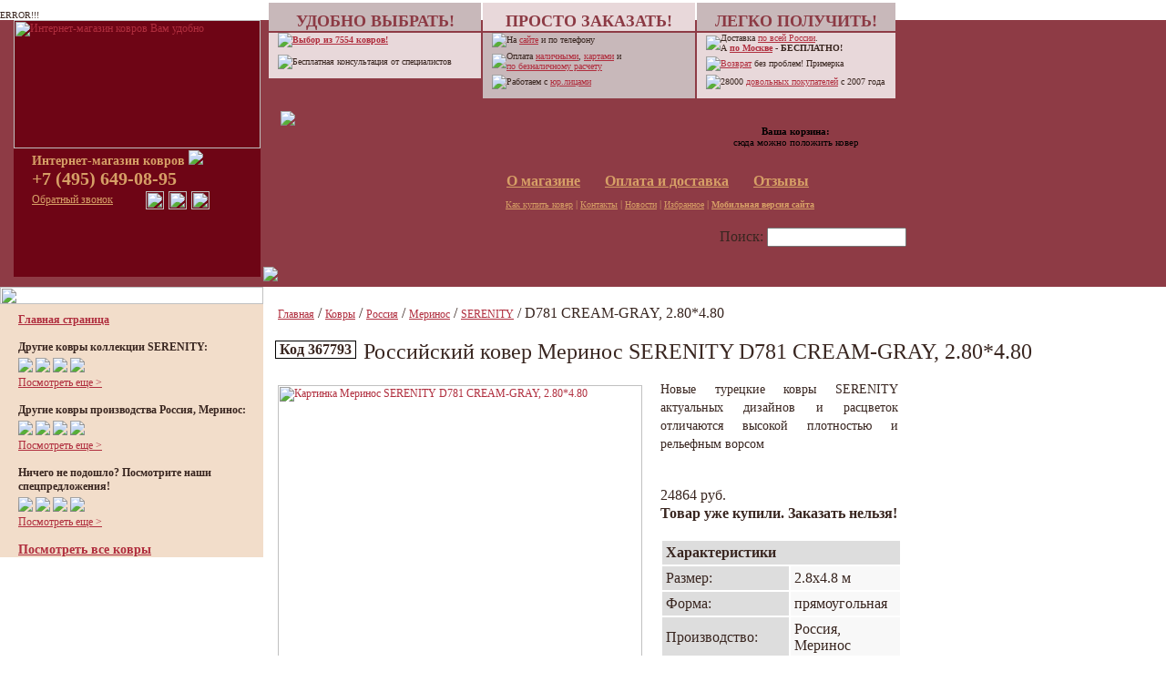

--- FILE ---
content_type: text/html; charset=windows-1251
request_url: http://www.vamudobno.ru/kovry/rossiya/merinos/serenity/d781-cream-gray.htm?id=367793
body_size: 34001
content:
<font face=areal size=1><br>ERROR!!! <!--<b>"insert into session ( sid, user_id, login_time,  ip, useragent) values ( '1768960589', 0 , 1768960589 ,  '18.117.243.167', 'Mozilla/5.0 (Macintosh; Intel Mac OS X 10_15_7) AppleWebKit/537.36 (KHTML, like Gecko) Chrome/131.0.0.0 Safari/537.36; ClaudeBot/1.0; +claudebot@anthropic.com)')"</b>Duplicate entry '1284020' for key 'order_cod'--><br></font><!DOCTYPE html PUBLIC "-//W3C//DTD XHTML 1.0 Transitional//EN" "http://www.w3.org/TR/xhtml1/DTD/xhtml1-transitional.dtd">
<html  xmlns="http://www.w3.org/1999/xhtml"  xml:lang="ru" lang="ru">

<head>
<base href="https://www.vamudobno.ru/">
<title>Купить Российский ковер Меринос SERENITY D781 CREAM-GRAY, 2.80*4.80  по лучшей цене в интернет-магазине Вам Удобно.</title>
<META NAME="Keywords" CONTENT="">
<META NAME="Description" CONTENT="Купить ковер Меринос SERENITY D781 CREAM-GRAY, 2.80*4.80 в интернет-магазине Вам Удобно с лучшей ценой и бесплатной доставкой! 100% гарантия, 10 лет на рынке! Заходите">
<meta name="verify-v1" content="RvZ+7mUGHsf1EZjvaCseuZCljiJEauA0+MG3uLmRz00=" >
<meta name="yandex-verification" content="2535e9618d03b9f5" />
<meta http-equiv="cache-policy" content="no-cache">
<META HTTP-EQUIV="Pragma" CONTENT="no-cache">
<meta http-equiv="Expires" content="Mon, 11 May 1998 0:00:00 GMT">
<meta http-equiv="Content-Type" content="text/html; charset=windows-1251">


  <meta name="viewport" content="width=device-width">

<script  src="js/jquery-1.7.2.min.js"></script>
<script async   src="js/lightbox.js"></script>




<script  async type="text/javascript" src="nicetitle.js"></script>
<script>


function newWindow(url,id,width,height) {
b.style.filter = "alpha(opacity=80)";
b.style.opacity = 0.8;
b.style.display = "block";
if (url) {
ofr.src=url+"&f0a565e41ea9f120d3cdfd4521c98ed9";
}
//a.style.position = "fixed";

a.style.top = "50%";
a.style.left = "50%";
a.style.marginLeft = "-200px";
a.style.marginTop = "-100px";


a.style.display = "block";
}

function hideA()
{
b.style.display = "none";
a.style.display = "none";
}



</script>
<!-- Яндекс.Метрика: Целевой звонок -->
<script type="text/javascript" src="//mc.yandex.ru/metrika/phone.js" class="counter35623" defer="defer"></script>
<!-- /Яндекс.Метрика: Целевой звонок -->
<link rel="icon" href="favicon.ico" type="image/x-icon">
<link rel="shortcut icon" href="favicon.ico" type="image/x-icon">
<style type="text/css">
html {margin:0;padding:0}body{margin:0;padding:0;background-color:white;color:#392620;font-family:Verdana;font-size:12px;}h1, .likeh1 {font-size:24px;font-family:Times New Roman;margin-bottom:0px;margin-top:5px;font-weight:normal}.banner {font-family:Verdana;font-size:10px;}h2, .h {font-family:Verdana;font-size:16px;font-weight:bold;color:#666666}#wrap {margin:0 auto;width:100%;}#wrapmv {margin:0;width:100%;}#header {background-color:#8E3B45;background-image:url("i/top_bg.jpg");height:293px;}#headermv {padding:4px;background-color:#8E3B45}#logo {margin-left:15px;background-color:#6E0515;background-image:url("i/logo.jpg");height:282px;width:271px;margin-top:0px;} }#logomv {margin-left:15px;background-color:#6E0515;width:271px;margin-top:0px;} }div,form {font-family:Verdana;font-size:12px;}a {font-family:Verdana;font-size:12px;color:#B02E3E;text-decoration:underline;}.mainmenu {color:#D69F66;font-family:Verdana;font-size:11px}a.mainmenu {color:#D69F66;font-family:Verdana;font-size:11px;text-decoration:underline;}a.item {color:#B02E3E;font-family:Verdana;font-size:12px;text-decoration:none;}a.item:hover {color:#B02E3E;font-family:Verdana;font-size:12px;text-decoration:underline;}.shadow {background: url(shadow-1000x1000.gif) no-repeat right bottom;padding: 5px 10px 10px 5px;}.img-desc cite {background: #111;filter:alpha(opacity=55);opacity:0.55;color: #fff;position: absolute;bottom: 0;left: 0;padding: 10px;border-top: 1px solid #999;}.img-desc2 cite{background: red;filter:alpha(opacity=65);opacity:0.65;color: #fff;position: absolute;bottom: 0;left: 0;padding: 10px;border-top: 1px solid red;}.img-desc3 cite{background: green;filter:alpha(opacity=65);opacity:0.65;color: #fff;position: absolute;bottom: 0;left: 0;padding: 10px;border-top: 1px solid green;}h1.myhead{ font-size:14px;}.mytext{ padding:10px 10px;}.mytext span{ color:#B02E3E}.maintext h1 {font-size:14px; text-align:center;}h1.myhead_t {font-size:12px; text-align:center; padding-top:10px;}input:focus,textarea:focus{border: 2px solid #a0acbf}.roundedcornr_box_316653 {background: #c8b8ba;}.roundedcornr_top_316653 div {background: url(roundedcornr_316653_tl.png) no-repeat top left;}.roundedcornr_top_316653 {background: url(roundedcornr_316653_tr.png) no-repeat top right;}.roundedcornr_bottom_316653 div {background: url(roundedcornr_316653_bl.png) no-repeat bottom left;}.roundedcornr_bottom_316653 {background: url(roundedcornr_316653_br.png) no-repeat bottom right;}.roundedcornr_top_316653 div, .roundedcornr_top_316653,.roundedcornr_bottom_316653 div, .roundedcornr_bottom_316653 {width: 100%;height: 10px;font-size: 1px;}.roundedcornr_content_316653 { margin: 0 10px; }.roundedcornr_box_384677 {background: #e8d8da;}.roundedcornr_top_384677 div {background: url(roundedcornr_384677_tl.png) no-repeat top left;}.roundedcornr_top_384677 {background: url(roundedcornr_384677_tr.png) no-repeat top right;}.roundedcornr_bottom_384677 div {background: url(roundedcornr_384677_bl.png) no-repeat bottom left;}.roundedcornr_bottom_384677 {background: url(roundedcornr_384677_br.png) no-repeat bottom right;}.roundedcornr_top_384677 div, .roundedcornr_top_384677,.roundedcornr_bottom_384677 div, .roundedcornr_bottom_384677 {width: 100%;height: 10px;font-size: 1px;}.roundedcornr_content_384677 { margin: 0 10px; }.a_tel, .a_tel:hover {color:inherit !important;font-size:inherit !important;text-decoration:none;}.ha{font-size:12px;margin:2px 0px !important;}.ha a {color: inherit !important;}/*12.10.2016*/.vamudobno_plashka {background: #9c031d;color: #f7bc80;padding: 10px;border: 3px solid #f7bc80;font-size: 13px;}.vamudobno_text {margin-right: 20px;}.vamudobno_text a {font-family:Verdana;font-size:12px;color:#B02E3E;text-decoration: none;}.vamudobno_text a:hover {font-family:Verdana;font-size:12px;color:#B02E3E;text-decoration: underline;}#b {position:fixed;top:0;left:0;right:0;bottom:0;display:none;background: grey;z-index:98;}#a {border:0px solid black;position:fixed;background: #ECD2B8;z-index:100;display:none;top:50%,left:50%,margin-left:-200px,margin-top:-100px}#windows {padding:5px;width: 400px;height: 200px;border: 0px;}
#lightboxOverlay {position: absolute;top: 0;left: 0;z-index: 9999;background-color: black;filter: progid:DXImageTransform.Microsoft.Alpha(Opacity=85);opacity: 0.85;display: none;}#lightbox {position: absolute;left: 0;width: 100%;z-index: 10000;text-align: center;line-height: 0;font-family: "lucida grande", tahoma, verdana, arial, sans-serif;font-weight: normal;}#lightbox img {width: auto;height: auto;}#lightbox a img {border: none;}.lb-outerContainer {position: relative;background-color: white;*zoom: 1;width: 250px;height: 250px;margin: 0 auto;-webkit-border-radius: 4px;-moz-border-radius: 4px;-ms-border-radius: 4px;-o-border-radius: 4px;border-radius: 4px;}.lb-outerContainer:after {content: "";display: table;clear: both;}.lb-container {padding: 10px;}.lb-loader {position: absolute;top: 40%;left: 0%;height: 25%;width: 100%;text-align: center;line-height: 0;}.lb-nav {position: absolute;top: 0;left: 0;height: 100%;width: 100%;z-index: 10;}.lb-container > .nav {left: 0;}.lb-nav a {outline: none;}.lb-prev, .lb-next {width: 49%;height: 100%;background-image: url("[data-uri]");display: block;}.lb-prev {left: 0;float: left;}.lb-next {right: 0;float: right;}.lb-prev:hover {background: url(../images/prev.png) left 48% no-repeat;}.lb-next:hover {background: url(../images/next.png) right 48% no-repeat;}.lb-dataContainer {margin: 0 auto;padding-top: 5px;*zoom: 1;width: 100%;-moz-border-radius-bottomleft: 4px;-webkit-border-bottom-left-radius: 4px;-ms-border-bottom-left-radius: 4px;-o-border-bottom-left-radius: 4px;border-bottom-left-radius: 4px;-moz-border-radius-bottomright: 4px;-webkit-border-bottom-right-radius: 4px;-ms-border-bottom-right-radius: 4px;-o-border-bottom-right-radius: 4px;border-bottom-right-radius: 4px;}.lb-dataContainer:after {content: "";display: table;clear: both;}.lb-data {padding: 0 10px;color: #bbbbbb;}.lb-data .lb-details {width: 85%;float: left;text-align: left;line-height: 1.1em;}.lb-data .lb-caption {font-size: 13px;font-weight: bold;line-height: 1em;}.lb-data .lb-number {display: block;clear: left;padding-bottom: 1em;font-size: 11px;}.lb-data .lb-close {width: 35px;float: right;padding-bottom: 0.7em;outline: none;}.lb-data .lb-close:hover {cursor: pointer;}
div.nicetitle {z-index:3;position: absolute;padding: 4px;top: 0px;left: 0px;color: white;font-size: 13px;font-family: Verdana, Helvetica, Arial, sans-serif;width: 25em;font-weight: bold;background: url(/ntbg.png);-moz-border-radius: 12px;}div.nicetitle p {margin: 0; padding: 0 3px;}div.nicetitle p.destination {font-size: 9px;text-align: left;padding-top: 3px;}
</style>

</head>
<body><a name="c"></a><script type="text/javascript">
</script><div id="wrap"><div id="header"><div id="logo">
<a href="https://www.vamudobno.ru"><img src="i/logo2.jpg" width=271 height=141 border=0  title="Купить ковер дешево с бесплатной доставкой" alt="Интернет-магазин  ковров Вам удобно"/></a>        <div style="position:absolute;top:165px;left:35px;color:#D69F66;font-family:Verdana;font-size:14px">
             <b><a style="font-family:Verdana;font-size:14px;color:#D69F66;text-decoration:none" href="https://www.vamudobno.ru">Интернет-магазин ковров
<img src="i/home1.gif" border=0 align=bottom></a></b>
<div style="padding-top:14px;font-family:Verdana;font-size:10px;color:#D69F66;text-decoration:none;display:none">Консультация и заказ по телефону:</div>
<div style="font-family:Verdana;font-size:20px;color:#D69F66;text-decoration:none" id="ya-phone-1">
<b><a class="a_tel" href="tel:+74956490895">+7 (495) 649-08-95</a></b>
</div>
<script>
function show_callback_form() {
var a=document.getElementById("callbackform");
if (a.style.display=='block') {
a.style.display='none';
} else {
a.style.display='block';
document.callbackform.phone.focus();
}
}

</script>
<div style="padding-top:2px;"><center>
<table border=0 cellpadding=0 cellspacing=0 width=200><tr>
<td>
	<span  style="font-family:verdana;font-size:12px;color:#D69F66;text-decoration:underline;color:#D69F66;cursor: pointer"   OnClick="show_callback_form()"
title="Если Вы не можете нам дозвониться, то оставьте Ваш номер телефона. Мы Вам обязательно перезвоним!">Обратный звонок</span>
</td><td width=25>
	<a href="viber://chat?number=79036165955" title='+79036165955'><img src="i/Viber.png" width=20 align=bottom height=20 border=0 alt='+79036165955'></a>
</td><td width=25>
	<a href="whatsapp://send?phone=+79036165955" title='+79036165955'><img src="i/whatsapp.png" width=20 align=bottom height=20 border=0 alt='+79036165955'></a>
</td><td width=25>
	<a href="tg://resolve?domain=vamudobn" title='@vamudobn'><img src="i/tg.png" width=20 align=bottom height=20 border=0 alt='+vamudobn'></a>
</td></tr></table>
</center>

</div>
        </div>
</div>
<div style="z-index:10;position:absolute;top:2px;left:294px;line-height: 1.2;font-size:10px;color:#8C3A44;">
<table border=0 cellpadding=1 cellspacing=0 width=690>
<tr>
<td width=34%>
<div class="roundedcornr_box_316653">
   <div class="roundedcornr_top_316653"><div></div></div>
      <div class="roundedcornr_content_316653">
<b><div align=center style="color:#8C3A44;font-size:18px">УДОБНО ВЫБРАТЬ!</div></b>
      </div>
</div>
</td>
<td width=34%>
<div class="roundedcornr_box_384677">
   <div class="roundedcornr_top_384677"><div></div></div>
      <div class="roundedcornr_content_384677">
<b><div align=center style="color:#8C3A44;font-size:18px">ПРОСТО ЗАКАЗАТЬ!</div></b>
</div>
</td>
<td width=32%>
<div class="roundedcornr_box_316653">
   <div class="roundedcornr_top_316653"><div></div></div>
      <div class="roundedcornr_content_316653">
<b><div align=center style="color:#8C3A44;font-size:18px">ЛЕГКО ПОЛУЧИТЬ!</div></b>
</div>
</td>
</tr>
<tr>
<td valign=top style="font-size:10px">
<div class="roundedcornr_box_384677">
      <div class="roundedcornr_content_384677">

<table border=0 cellpadding=0 cellspacing=0  class=banner ><tr>
<td width=1% valign=middle><img src=i/arr_r.gif align=top vspace=0 hspace=0></td>
<td valign=middle><a style="font-size:10px" href=/kovry><b>Выбор из 7554 ковров!</b></a></td></tr>
<tr><td colspan=3><img src=i/z.gif width=1 height=4></td></tr>


<tr><td colspan=3><img src=i/z.gif width=1 height=4></td></tr>
<tr>
<td width=15px valign=middle><a href=buy.php><img src=i/arr_r.gif align=top  vspace=0 hspace=0></a></td>
<td valign=middle>Бесплатная консультация от специалистов</td></tr></table>
      </div>
   <div class="roundedcornr_bottom_384677"><div></div></div>
</div>

</td>
<td valign=top style="font-size:10px">
<div class="roundedcornr_box_316653">
      <div class="roundedcornr_content_316653">
<table border=0 cellpadding=0 cellspacing=0  class=banner ><tr>
<td width=15px valign=middle><img src=i/arr_r.gif align=top vspace=0 hspace=0></td>
<td valign=middle>На <a href=cart.php?f0a565e41ea9f120d3cdfd4521c98ed9  style="font-size:10px">сайте</a> и по телефону
</td></tr>
<tr><td colspan=3><img src=i/z.gif width=1 height=4></td></tr>
<tr>
<td width=15px valign=middle><img src=i/arr_r.gif align=top vspace=0 hspace=0></td>
<td valign=middle>Оплата <a href=pay.php#on  style="font-size:10px">наличными</a>, <a href='pay.php#ob%F1'  style="font-size:10px">картами</a>  и <br><a href=pay.php#bn  style="font-size:10px">по безналичному расчету</a>
</td></tr>
<tr><td colspan=3><img src=i/z.gif width=1 height=4></td></tr>
<tr>
<td width=15px valign=middle><img src=i/arr_r.gif align=top vspace=0 hspace=0></td><td>
Работаем с <a href=pay.php#ul  style="font-size:10px">юр.лицами</a></td></tr></table>
      </div>
   <div class="roundedcornr_bottom_316653"><div></div></div>
</div>

</td>

<td  valign=top style="font-size:10px">
<div class="roundedcornr_box_384677">
      <div class="roundedcornr_content_384677">
<table border=0 cellpadding=0 cellspacing=0 class=banner><tr>
<td width=15px valign=middle><img src=i/arr_r.gif align=top vspace=0 hspace=0></td>
<td  class=banner valign=middle>Доставка <a href=pay.php#dr  style="font-size:10px">по всей России</a>.<br>А <a href=pay.php#dm  style="font-size:10px"><b>по Москве</b></a> - <b>БЕСПЛАТНО!</b>
</td></tr>


<tr><td colspan=3><img src=i/z.gif width=1 height=4></td></tr>
<td width=15px valign=middle><img src=i/arr_r.gif align=top vspace=0 hspace=0></td>
<td valign=middle><a href=pay.php#vt  style="font-size:10px">Возврат</a> без проблем! Примерка
</td></tr>

<tr><td colspan=3><img src=i/z.gif width=1 height=4></td></tr>
<td width=15px valign=middle><img src=i/arr_r.gif align=top vspace=0 hspace=0></td>
<td valign=middle>28000
<a href=otzyv.php  style="font-size:10px">довольных покупателей</a>
с 2007 года
</td></tr>


</table>
      </div>
   <div class="roundedcornr_bottom_384677"><div></div></div>
</div>

</td>
</tr>
</table>
</div>


     <div style="z-index:1;position:absolute;left:308px;top:122px;">
         <a href=# title="Ваш код "><img src="i/cat.jpg" border=0></a>
     </div>
		 <div style="position:absolute;left:555px;top:190px;" class=mainmenu>
<table cellpadding=0  cellspacing=0 border=0><tr>
<td><img src=i/z.gif width=1px height=1px></td>
<td><a class=mainmenu  style="font-size:16px"  href=about.php><b>О магазине</b></a></td>
<td><img src=i/z.gif width=27px height=1px></td><td><a class=mainmenu  style="font-size:16px" href=pay.php><b>Оплата и доставка</b></a></td>
<td><img src=i/z.gif width=27px height=1px></td><td><a class=mainmenu  style="font-size:16px" href=otzyv.php><b>Отзывы</b></a></td>
</tr></table>

<div style="margin-top:10px;margin-left:0px;">
        <a class=mainmenu  style="font-size:10px" href=/buy.php>Как купить ковер</a> |
<a class=mainmenu style="font-size:10px"  href="/contacts.php">Контакты</a> |
<a class=mainmenu style="font-size:10px"  href="/novosti">Новости</a> |
<a class=mainmenu style="font-size:10px"  href="/favorites.php">Избранное</a>
| <a class=mainmenu style="font-size:10px"  href="/2mv.php?f0a565e41ea9f120d3cdfd4521c98ed9"><b>Мобильная версия сайта</b></a>
</div>
</div>
     <div style="width:219px;height:62px;position:absolute;left:764px;top:126px;background-image:url('i/cart_bg.gif');text-align:center;">
      <div class=mainmenu style="margin-top:12px;color:black">
            <b>Ваша корзина:</b>
<Br>
сюда можно положить ковер        </div>
    </div>
		<div style="left:780px;top:170px;position:absolute;">
    </div>
    <div style="left:790px;top:250px;position:absolute;">
        <form action=https://www.vamudobno.ru/index.php method=get><table border=0 cellpadding=0 cellspacing=0><tr><td valign=middle>Поиск: <input type=text name="search" value="" size=17></td><td valign=middle>&nbsp;<input type=image src=i/arr_r.gif></td></tr></table></form>
    </div>


</div>
<div id="main">
<div id="left" style="position:absolute;left:0;width:289px;">
<table border=0 cellpadding=0 cellspacing=0 width=289>
<tr><td><img src=i/left1_top.gif width=289 height=19></td></tr>
<tr><td style="background-image:url('i/left1_bg.gif'); background-repeat: repeat-x; background-color:#F2DDCA">
        <div style="margin-left:20px;margin-right:10px;">
            <div style="margin-top:10px;font-size:12px;font-family:verdana">
<b><a href='/'>Главная страница</a></b><br><br><b>Другие ковры коллекции SERENITY:</b><div style='margin-top:4px'><a href='/kovry/rossiya/merinos/serenity/d733-beige-oval.htm?id=367654'><img border=0 src='img_get_small.php?img=img_s2/31738-D733-BEIGE-Oval_0.jpg'></a> <a href='/kovry/rossiya/merinos/serenity/d768-gray.htm?id=367761'><img border=0 src='img_get_small.php?img=img_s2/31738-D768-GRAY-_0.jpg'></a> <a href='/kovry/rossiya/merinos/serenity/d742-beige-gray.htm?id=367916'><img border=0 src='img_get_small.php?img=img_s2/31738-D742-BEIGE-GRAY-_0.jpg'></a> <a href='/kovry/rossiya/merinos/serenity/d768-gray-oval.htm?id=367680'><img border=0 src='img_get_small.php?img=img_s2/31738-D768-GRAY-Oval_0.jpg'></a> </div><a href="/cat.php?collection=SERENITY&producer=Меринос&w=300&h=500">Посмотреть еще &gt;</a><br><br><b>Другие ковры производства Россия, Меринос:</b><div style='margin-top:4px'><a href='/kovry/rossiya/merinos/valencia-deluxe/d328-brown.htm?id=187753'><img border=0 src='img_get_small.php?img=img1_s/i187757_b.jpg'></a> <a href='/kovry/rossiya/merinos/valencia-deluxe/d310-cream-brown.htm?id=187730'><img border=0 src='img_get_small.php?img=img1_s/i187730_b.jpg'></a> <a href='/kovry/rossiya/merinos/valencia-deluxe/d963-beige.htm?id=389294'><img border=0 src='img_get_small.php?img=img_s2/31245-D963-BEIGE-_0.jpg'></a> <a href='/kovry/rossiya/merinos/valencia-deluxe/d310-cream-brown-oval.htm?id=188602'><img border=0 src='img_get_small.php?img=img_s2/31245-d310-CREAM-BROWN-Oval_0.jpg'></a> </div><a href="/cat.php?producer=Меринос&w=280&h=480">Посмотреть еще &gt;</a><br><br><b>Ничего не подошло? Посмотрите наши спецпредложения!</b><div style='margin-top:4px'><a href='/kovry/turciya/ipek-mekik/allures/12004-cream--blue-oval.htm?id=372861'><img border=0 src='img_get_small.php?img=img1_s/i372861_b.jpg'></a> <a href='/kovry/turciya/arda/mardan/5106a-coken-dgrey--blue-oval.htm?id=381339'><img border=0 src='img_get_small.php?img=img_s2/31792-5106A-COKEND.GREYBLUE-Oval_0.jpg'></a> <a href='/kovry/turciya/karmen-hali/safir/00847a-brown--brown-krug.htm?id=394418'><img border=0 src='img_get_small.php?img=img_s2/31648-00847A-BROWNBROWN-Krug_0.jpg'></a> <a href='/kovry/egipet/oriental-weavers/gabbi/188.htm?id=276500'><img border=0 src='img_get_small.php?img=img_s/188/k66093_s.jpg'></a> </div><a href="/catalog/sale">Посмотреть еще &gt;</a><br><br><div style="text-align:right:margin-top:40px"><b><a style="font-size:14px" href="/kovry">Посмотреть все ковры</a></b></div>
</td></tr>
<tr><td><img src=i/left1_bottom.gif  width=289 height=9></td></tr>
</table>
<br><br>
</div>
    <div style="position:absolute;left:289px;top:293px"><img src="i/cat_part.jpg"></div>
    <div id="center"  style="margin-left:289px;background-image:url('i/main_bg.gif');background-repeat: repeat-x;">
        <table width=100%  border=0 cellpadding=0 cellspacing=0><tr><td><img src="i/z.gif" border=0 width=1 height=1155></td>
<td valign=top>
<div style='margin-top:20px;margin-left:15px'><a href=/>Главная</a> /  <a href=/kovry>Ковры</a> / <a href=/kovry/rossiya>Россия</a> / <a href=/kovry/rossiya/merinos>Меринос</a> / <a href=/kovry/rossiya/merinos/serenity>SERENITY</a> /  D781 CREAM-GRAY, 2.80*4.80</div><div id=callbackform style="position:absolute;z-index:2;display:none;top:90px;left:0px;background-color:yellow;width:300px;height:250px;
padding:10px;color:black; filter:alpha(opacity=90);opacity:0.9;">
<table border=0 width=100%><tr><td><span title="Закрыть окно" style="cursor: pointer"  OnClick="show_callback_form()">[<b>X</b>]</span> <b>Обратный звонок</b></td><td align=right> </td></tr></table>
Если Вы не можете нам дозвониться,<br> то оставьте Ваш номер телефона.<br> Мы Вам обязательно перезвоним!
<br><br>
<form action=https://www.vamudobno.ru/cart.php method=post name=callbackform><input type=hidden name=callback value=1><input type=hidden name=step value=2>
<table border=0>
<tr><td align=right><b>Телефон<sup>*</sup>:</b></td><td><input type=text name=phone></td></tr>
<tr><td align=right><b>Комментарий:</b></td><td><textarea name=address></textarea></td></tr>
<tr><td>&nbsp;</td><td><input type=submit value="Отправить"><br>
Нажимая на кнопку "Отправить", я даю <a href="https://www.vamudobno.ru/politika-konfidencialnosti-internet-magazina-vamudobnoru">согласие на обработку персональных данных</a>
</td></tr>
</table>
</form>
</div>
<div style="margin-top:15px;" itemscope itemtype="http://schema.org/Product">
<table border=0 cellpadding=0 cellspacing=0><tr><td><div style="font-size:16px;margin-left:12px;font-family:Times New Roman;border:1px solid black;background-color:white">&nbsp;<b>Код 367793</b>&nbsp;</div></td>
<td>&nbsp;&nbsp;</td>
<td><div itemprop="name"><h1>Российский ковер Меринос SERENITY D781 CREAM-GRAY, 2.80*4.80</h1></div></td></tr></table><Br>
<table border=0 cellpadding=0 cellspacing=0 width=700><tr><td valign=top>
<table border=0 cellpadding=0 cellspacing=0 valign=top align=left  height=440  ><tr><td valign=top><a href='img2/31738-D781-CREAM-GRAY-_0.jpg'  rel='lightbox[set]'><IMG  class=shadow itemprop="image"  alt="Картинка Меринос SERENITY D781 CREAM-GRAY, 2.80*4.80" title="Российский ковер Меринос с фото купить" SRC='img2/31738-D781-CREAM-GRAY-_0.jpg' WIDTH=400 HEIGHT=519.26977687627 BORDER=0  vspace=0 hspace=10></a></td></tr></table><div itemprop="description" align=justify style='margin-right:4px;line-height:20px;font-family:Times New Roman;font-size:14px'>Новые турецкие ковры SERENITY актуальных дизайнов и расцветок отличаются высокой плотностью и рельефным ворсом</div><br><br><div style='line-height:20px'>24864 руб.<Br><b>Товар уже купили. Заказать нельзя!</b></div><br>
<div>
<!--
Размер: 2.8х4.8 м
Форма: прямоугольная
Производство: <span itemprop="brand">Россия, Меринос</span>
Материал: хет-сет высокоплотный
Плотность ворса на квадратный метр: 400000
Общий вес квадратного метра: 2265
Высота ворса, мм: 10

--><table cellpadding=4 cellspacing=2 border=0><tr><td colspan=2 bgcolor=#dddddd><b>Характеристики</b></td></tr><tr><td bgcolor=#dddddd>Размер:</td><td bgcolor=#f8f8f8> 2.8х4.8 м</td></tr>
<tr><td bgcolor=#dddddd>Форма:</td><td bgcolor=#f8f8f8> прямоугольная</td></tr>
<tr><td bgcolor=#dddddd>Производство:</td><td bgcolor=#f8f8f8> <span itemprop="brand">Россия, Меринос</span></td></tr>
<tr><td bgcolor=#dddddd>Материал:</td><td bgcolor=#f8f8f8> хет-сет <a href='javascript:void(0)' title='Хет-сэт (heat-set) - улучшенный вариант полипропилена. Ковры из хет-сэта гораздо пышнее по сравнению с обыкновенными полипропиленовыми, ворс не приминается, по ощущениям ковер близок к шерстяному.'><b>Подробнее</b></a> высокоплотный</td></tr>
<tr><td bgcolor=#dddddd>Плотность ворса на квадратный метр:</td><td bgcolor=#f8f8f8> 400000</td></tr>
<tr><td bgcolor=#dddddd>Общий вес:</td><td bgcolor=#f8f8f8> 2265 г на м<sup>2</sup></td></tr>
<tr><td bgcolor=#dddddd>
Высота ворса:</td><td bgcolor=#f8f8f8> 10 мм</td></tr>

<tr><td bgcolor=#dddddd>Цвет:</td><td bgcolor=#f8f8f8>кремовый, серый</td></tr><tr><td bgcolor=#dddddd>Узор:</td><td bgcolor=#f8f8f8>абстрактный</td></tr></table></div><br></td></tr><tr><td><div style='margin-left:10px;margin-right:10px;'>
  <table align="top" border="0"><tbody><tr><td valign="top" bgcolor="#cccccc" width="200"><div class="img-desc"><div class=single style='position: relative;  height:200px;  width: 200px;'><a href=".//img2/31738-D781-CREAM-GRAY-_1.jpg" rel="lightbox[set]"><img src=".//img2/31738-D781-CREAM-GRAY-_1.jpg" align=center width=200 height=200 border=0 alt='' title=''></a></div></div></td><td valign="top" bgcolor="#cccccc" width="200"><div class="img-desc"><div class=single style='position: relative;  height:200px;  width: 200px;'><a href=".//img2/31738-D781-CREAM-GRAY-_2.jpg" rel="lightbox[set]"><img src=".//img2/31738-D781-CREAM-GRAY-_2.jpg" align=center width=200 height=200 border=0 alt='' title=''></a></div></div></td><td valign="top" bgcolor="#cccccc" width="200"><div class="img-desc"><div class=single style='position: relative;  height:200px;  width: 200px;'><a href=".//img2/31738-D781-CREAM-GRAY-_3.jpg" rel="lightbox[set]"><img src=".//img2/31738-D781-CREAM-GRAY-_3.jpg" align=center width=200 height=200 border=0 alt='' title=''></a></div></div></td></tr></tbody></table>
<!-- Put this script tag to the <head> of your page -->
<table border=0 cellpadding=0 cellspacing=0><tr><td valign=top>
</td><td valign=top>
    <div id="ok_shareWidget"></div>
<script>
!function (d, id, did, st, title, description, image) {
  var js = d.createElement("script");
  js.src = "https://connect.ok.ru/connect.js";
  js.onload = js.onreadystatechange = function () {
  if (!this.readyState || this.readyState == "loaded" || this.readyState == "complete") {
    if (!this.executed) {
      this.executed = true;
      setTimeout(function () {
        OK.CONNECT.insertShareWidget(id,did,st, title, description, image);
      }, 0);
    }
  }};
  d.documentElement.appendChild(js);
}(document,"ok_shareWidget","http://www.vamudobno.ru",'{"sz":20,"st":"oval","ck":1}',"","","");
</script>
</td></tr><tr><td colspan=2 valign=top>
<script type="text/javascript" src="//vk.com/js/api/openapi.js?139"></script>

<script type="text/javascript">
  VK.init({apiId: 5880665, onlyWidgets: true});
</script>

<!-- Put this div tag to the place, where the Like block will be -->
<div id="vk_like"></div>
<script type="text/javascript">
VK.Widgets.Like("vk_like", {type: "button"});
</script>
</td></tr>
</table>
</div>
<div style='line-height:20px;margin-left:10px;margin-right:10px;'>&nbsp;</div><div align=justify style='font-family:Times New Roman;font-size:14px'>&nbsp;</div></td></tr></table></div><br><div style='margin-left:10px;margin-right:10px;'>
<h2>Комментарии</h2>
<div id="fb-root"></div>
<script>(function(d, s, id) {
  var js, fjs = d.getElementsByTagName(s)[0];
  if (d.getElementById(id)) return;
  js = d.createElement(s); js.id = id;
  js.src = "//connect.facebook.net/ru_RU/sdk.js#xfbml=1&version=v2.8";
  fjs.parentNode.insertBefore(js, fjs);
}(document, 'script', 'facebook-jssdk'));</script>
<div class="fb-comments" data-href="http://www.vamudobno.ru/kovry/rossiya/merinos/serenity/d781-cream-gray.htm?id=367793" data-width="400" data-numposts="5"></div>
</div>
</div>
        </td></tr></table>
    </div>
</div>

<div id="footer" style="margin-top:110px;background-color:#8F151C;background-image:url('i/bottom_bg.jpg');background-repeat: repeat-x;height:160px;width:100%">
    <div style="margin-top:10">
        <table border=0 width=100%>
        <tr><td colspan=3 height=1 bgcolor="#8F151C"></td></tr>
        <tr><td  margin=top>
            <span  class=mainmenu> <a class=mainmenu href="mailto:info@vamudobno.ru">info@vamudobno.ru</a> | +7 (495) 649-08-95<br />Самовывоз осуществляется по адресу: г. Москва, ул. Бирюлевская, д.13к1  <br />&copy; www.vamudobno.ru, 2007-2026			</span>
			<div  style="margin-top:40px;margin-left:10px">
			<a href="https://vk.com/vamudobno" target=_blank rel=nofollow><img src=/i/ivk.png border=0 width=40 height=40 alt="Магазин ковров во ВКонтакте" title="VKontakte. Сообщество о коврах"></a>
			<a href="https://ok.ru/vamudobno" target=_blank rel=nofollow><img src=/i/iok.png border=0 width=40 height=40 alt="Магазин ковров в Одноклассниках" title="Одноклассники. Сообщество о коврах"></a>
			      </div>
        </td>
        <td align=center valign=top>

<a class=mainmenu href="/kovry/rossiya/merinos/serenity/d781-cream-gray.htm?id=367793?&print=1">Версия для печати</a><br>
<a class=mainmenu href="/politika-konfidencialnosti-internet-magazina-vamudobnoru">Политика конфиденциальности интернет-магазина vamudobno.ru</a><br>
<a class=mainmenu href="/polzovatelskoe-soglashenie">Пользовательское соглашение</a><br>
</td>
        <td align=right valign=top>

 <!--LiveInternet counter--><script type="text/javascript"><!--
document.write("<a href='https://www.liveinternet.ru/click' "+
"target=_blank rel=nofollow><img src='https://counter.yadro.ru/hit?t38.6;r"+
escape(document.referrer)+((typeof(screen)=="undefined")?"":
";s"+screen.width+"*"+screen.height+"*"+(screen.colorDepth?
screen.colorDepth:screen.pixelDepth))+";u"+escape(document.URL)+
";"+Math.random()+
"' alt='' title='LiveInternet' "+
"border=0 width=19 height=19><\/a>")//--></script><!--/LiveInternet-->
        </td></tr>
        </table>
    </div>
</div>

</div>
<!--<br>time:-0.450409 from: 0.68709800 1768960589 to 0.23668900 1768960590--><script type="text/javascript">
function addLink() {
    var selection = window.getSelection(), pagelink = ' Прочтите больше по адресу: ' + document.location.href, copytext = selection + pagelink, newdiv = document.createElement('div');
    newdiv.style.position = 'absolute'; newdiv.style.left = '-99999px';
    document.body.appendChild(newdiv); newdiv.innerHTML = copytext; selection.selectAllChildren(newdiv);
    window.setTimeout(function () { document.body.removeChild(newdiv); }, 100);
    }
    //document.addEventListener('copy', addLink);
</script>
<!--1768960590-->
<!-- Yandex.Metrika counter -->
<script type="text/javascript" >
   (function(m,e,t,r,i,k,a){m[i]=m[i]||function(){(m[i].a=m[i].a||[]).push(arguments)};
   m[i].l=1*new Date();k=e.createElement(t),a=e.getElementsByTagName(t)[0],k.async=1,k.src=r,a.parentNode.insertBefore(k,a)})
   (window, document, "script", "https://mc.yandex.ru/metrika/tag.js", "ym");

   ym(35623, "init", {
        clickmap:true,
        trackLinks:true,
        accurateTrackBounce:true,
        webvisor:true
   });
</script>
<noscript><div><img src="https://mc.yandex.ru/watch/35623" style="position:absolute; left:-9999px;" alt="" /></div></noscript>
<!-- /Yandex.Metrika counter -->
<script>
 (function(i,s,o,g,r,a,m){i['GoogleAnalyticsObject']=r;i[r]=i[r]||function(){
 (i[r].q=i[r].q||[]).push(arguments)},i[r].l=1*new Date();a=s.createElement(o),
 m=s.getElementsByTagName(o)[0];a.async=1;a.src=g;m.parentNode.insertBefore(a,m)
 })(window,document,'script','https://www.google-analytics.com/analytics.js','ga');

 ga('create', 'UA-90456970-1', 'auto');
 ga('send', 'pageview');
</script>
<div id="a" style="position:fixed;z-index:100;display:none;"><div id="windows">
<iframe id=ofr src="/blank.php" width=390 height=200 frameborder=0 marginheight=0> marginwidth=0</iframe>
</div></div>
<div id="b"></div>
<script>
$(function(){

ofr = document.getElementById("ofr");

$("#b").click(function(e) {
	hideA();
});

$("#a").click(function(e) {
  e.stopImmediatePropagation();
});

            $(this).keydown(function(eventObject){
                if (eventObject.which == 27)
                    hideA();
            });
});

a = document.getElementById("a");
b = document.getElementById("b");
</script>
<!-- Start SiteHeart code -->
<script>
(function(){
var widget_id = 868019;
_shcp =[{widget_id : widget_id}];
var lang =(navigator.language || navigator.systemLanguage
|| navigator.userLanguage ||"en")
.substr(0,2).toLowerCase();
var url ="widget.siteheart.com/widget/sh/"+ widget_id +"/"+ lang +"/widget.js";
var hcc = document.createElement("script");
hcc.type ="text/javascript";
hcc.async =true;
hcc.src =("https:"== document.location.protocol ?"https":"http")
+"://"+ url;
var s = document.getElementsByTagName("script")[0];
s.parentNode.insertBefore(hcc, s.nextSibling);
})();
</script>
<!-- End SiteHeart code -->
<!-- Traffic tracking code -->
<script type="text/javascript">
    (function(w, p) {
        var a, s;
        (w[p] = w[p] || []).push({
            counter_id: 439214062
        });
        a = document.createElement('script'); a.type = 'text/javascript'; a.async = true;
        a.src = ('https:' == document.location.protocol ? 'https://' : 'http://') + 'autocontext.begun.ru/analytics.js';
        s = document.getElementsByTagName('script')[0]; s.parentNode.insertBefore(a, s);
    })(window, 'begun_analytics_params');
</script>
</body>
</html>


--- FILE ---
content_type: application/javascript
request_url: https://mc.yandex.ru/metrika/phone.js
body_size: 1598
content:
try{console.error('mc.yandex.ru/metrika/phone.js is deprecated. use tag.js instead https://clck.ru/RUVwG')}catch(e){}
(function(i,l,b,s,h){var r=l.documentElement;i.ymCallRefresh=function(){var t=i.Ya._metrika.counters||{};for(var u in t){if(t.hasOwnProperty(u)){u.replacePhones()}}};function o(u,w){var v=new RegExp("[&?]"+w+"=(.*?)(&|#|$)"),t=u.match(v);return t?t[1]:""}function e(){var u=l.getElementsByTagName("script");for(var t=0;t<u.length;t++){var v=u[t].src;if(v&&v.search(/phone\.js/)!=-1){if(u[t].className){return u[t].className.replace(/counter/,"")}else{return o(v,"counter")}}}return""}function a(){var y=e(),A=y+":0",x=!!y,w=!!(i.yandex_metrika_callbacks||i.yandex_metrika_callback),v=i.Ya&&i.Ya._metrika&&i.Ya._metrika.counters,u=v&&i.Ya._metrika.counters[A];if(!x){return}if(!w){if(v){if(!u){i.Ya._metrika.counters[A]=new Ya.Metrika({id:+y})}}else{(i[s]=i[s]||[]).push(function(){try{i["yaCounter"+y]=new Ya.Metrika({id:+y})}catch(B){}});var z=l.getElementsByTagName("script")[0],t=l.createElement("script");t.type="text/javascript";t.async=true;t.src=(l.location.protocol=="https:"?"https:":"http:")+"//mc.yandex.ru/metrika/watch.js";z.parentNode.insertBefore(t,z)}}}var k="DOMContentLoaded",d="onreadystatechange",c="doScroll",g="addEventListener",n="attachEvent",m=false,p=a;function j(){if(!m){m=!m;if(p){setTimeout(p,0)}}}function q(){l.removeEventListener(k,q,false);j()}function f(){if(m){return}try{r[c]("left")}catch(t){setTimeout(f,0);return}j()}if(l[g]){l[g](k,q,false);l[g]("load",j,false)}else{if(l[n]){if(r[c]&&i==i.top){f()}l[n](d,f);l[n]("onload",j)}}})(this,this.document,this.location,"yandex_metrika_callbacks");
